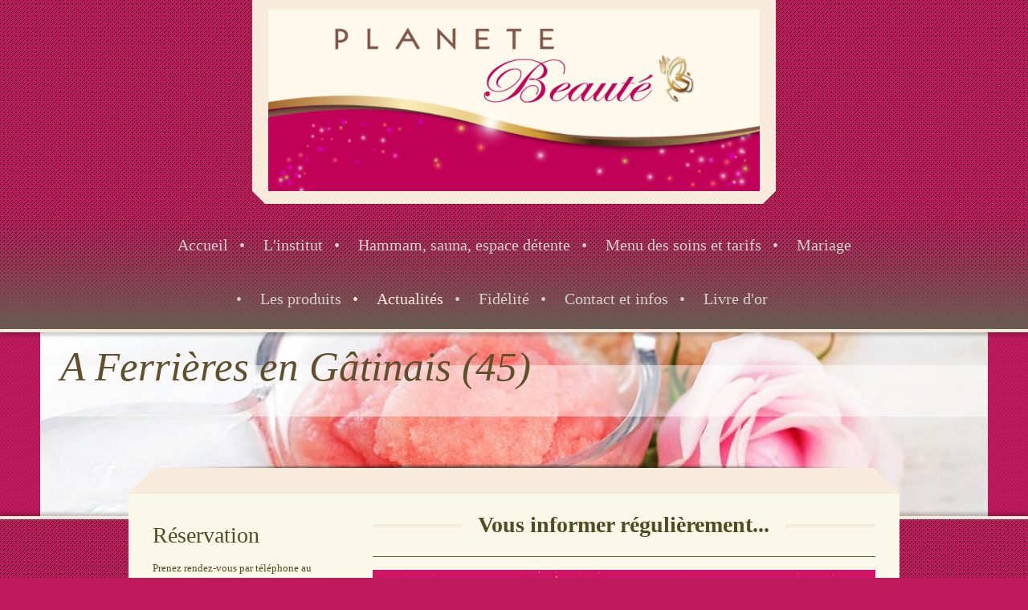

--- FILE ---
content_type: text/html; charset=UTF-8
request_url: https://www.planete-beaute-ferrieres.fr/actualit%C3%A9s/
body_size: 8584
content:
<!DOCTYPE html>
<html lang="fr"  ><head prefix="og: http://ogp.me/ns# fb: http://ogp.me/ns/fb# business: http://ogp.me/ns/business#">
    <meta http-equiv="Content-Type" content="text/html; charset=utf-8"/>
    <meta name="generator" content="IONOS MyWebsite"/>
        
    <link rel="dns-prefetch" href="//cdn.website-start.de/"/>
    <link rel="dns-prefetch" href="//103.mod.mywebsite-editor.com"/>
    <link rel="dns-prefetch" href="https://103.sb.mywebsite-editor.com/"/>
    <link rel="shortcut icon" href="//cdn.website-start.de/favicon.ico"/>
        <title>Planète Beauté - Actualités</title>
    
    <style type="text/css">@media screen and (min-device-width: 1024px) {
            .mediumScreenDisabled { display:block }
            .smallScreenDisabled { display:block }
        }
        @media screen and (max-device-width: 1024px) { .mediumScreenDisabled { display:none } }
        @media screen and (max-device-width: 568px) { .smallScreenDisabled { display:none } }
                @media screen and (min-width: 1024px) {
            .mobilepreview .mediumScreenDisabled { display:block }
            .mobilepreview .smallScreenDisabled { display:block }
        }
        @media screen and (max-width: 1024px) { .mobilepreview .mediumScreenDisabled { display:none } }
        @media screen and (max-width: 568px) { .mobilepreview .smallScreenDisabled { display:none } }</style>
    <meta name="viewport" content="width=1025"/>

<meta name="format-detection" content="telephone=no"/>
        <meta name="keywords" content="Cosmétique, Actualité, Nouveautés"/>
            <meta name="description" content="Actualités et nouveautés chez Planète Beauté"/>
            <meta name="robots" content="index,follow"/>
        <link href="//cdn.website-start.de/templates/2123/style.css?1763478093678" rel="stylesheet" type="text/css"/>
    <link href="https://www.planete-beaute-ferrieres.fr/s/style/theming.css?1691576359" rel="stylesheet" type="text/css"/>
    <link href="//cdn.website-start.de/app/cdn/min/group/web.css?1763478093678" rel="stylesheet" type="text/css"/>
<link href="//cdn.website-start.de/app/cdn/min/moduleserver/css/fr_FR/common,counter,facebook,shoppingbasket?1763478093678" rel="stylesheet" type="text/css"/>
    <link href="//cdn.website-start.de/app/cdn/min/group/mobilenavigation.css?1763478093678" rel="stylesheet" type="text/css"/>
    <link href="https://103.sb.mywebsite-editor.com/app/logstate2-css.php?site=226044024&amp;t=1768360363" rel="stylesheet" type="text/css"/>

<script type="text/javascript">
    /* <![CDATA[ */
var stagingMode = '';
    /* ]]> */
</script>
<script src="https://103.sb.mywebsite-editor.com/app/logstate-js.php?site=226044024&amp;t=1768360363"></script>
    <script type="text/javascript">
    /* <![CDATA[ */
    var systemurl = 'https://103.sb.mywebsite-editor.com/';
    var webPath = '/';
    var proxyName = '';
    var webServerName = 'www.planete-beaute-ferrieres.fr';
    var sslServerUrl = 'https://www.planete-beaute-ferrieres.fr';
    var nonSslServerUrl = 'http://www.planete-beaute-ferrieres.fr';
    var webserverProtocol = 'http://';
    var nghScriptsUrlPrefix = '//103.mod.mywebsite-editor.com';
    var sessionNamespace = 'DIY_SB';
    var jimdoData = {
        cdnUrl:  '//cdn.website-start.de/',
        messages: {
            lightBox: {
    image : 'Image',
    of: 'sur'
}

        },
        isTrial: 0,
        pageId: 919728719    };
    var script_basisID = "226044024";

    diy = window.diy || {};
    diy.web = diy.web || {};

        diy.web.jsBaseUrl = "//cdn.website-start.de/s/build/";

    diy.context = diy.context || {};
    diy.context.type = diy.context.type || 'web';
    /* ]]> */
</script>

<script type="text/javascript" src="//cdn.website-start.de/app/cdn/min/group/web.js?1763478093678" crossorigin="anonymous"></script><script type="text/javascript" src="//cdn.website-start.de/s/build/web.bundle.js?1763478093678" crossorigin="anonymous"></script><script type="text/javascript" src="//cdn.website-start.de/app/cdn/min/group/mobilenavigation.js?1763478093678" crossorigin="anonymous"></script><script src="//cdn.website-start.de/app/cdn/min/moduleserver/js/fr_FR/common,counter,facebook,shoppingbasket?1763478093678"></script>
<script type="text/javascript" src="https://cdn.website-start.de/proxy/apps/z4fpz3/resource/dependencies/"></script><script type="text/javascript">
                    if (typeof require !== 'undefined') {
                        require.config({
                            waitSeconds : 10,
                            baseUrl : 'https://cdn.website-start.de/proxy/apps/z4fpz3/js/'
                        });
                    }
                </script><script type="text/javascript" src="//cdn.website-start.de/app/cdn/min/group/pfcsupport.js?1763478093678" crossorigin="anonymous"></script>    <meta property="og:type" content="business.business"/>
    <meta property="og:url" content="https://www.planete-beaute-ferrieres.fr/actualités/"/>
    <meta property="og:title" content="Planète Beauté - Actualités"/>
            <meta property="og:description" content="Actualités et nouveautés chez Planète Beauté"/>
                <meta property="og:image" content="https://www.planete-beaute-ferrieres.fr/s/misc/logo.jpg?t=1764962002"/>
        <meta property="business:contact_data:country_name" content="France"/>
    
    
    
    
    
    
    
    
<meta property="business:hours:day" content="MONDAY"/><meta property="business:hours:start" content="14:30"/><meta property="business:hours:end" content="18:30"/><meta property="business:hours:day" content="TUESDAY"/><meta property="business:hours:start" content="09:00"/><meta property="business:hours:end" content="12:30"/><meta property="business:hours:day" content="TUESDAY"/><meta property="business:hours:start" content="14:00"/><meta property="business:hours:end" content="18:30"/><meta property="business:hours:day" content="WEDNESDAY"/><meta property="business:hours:start" content="09:00"/><meta property="business:hours:end" content="12:30"/><meta property="business:hours:day" content="WEDNESDAY"/><meta property="business:hours:start" content="14:30"/><meta property="business:hours:end" content="18:30"/><meta property="business:hours:day" content="THURSDAY"/><meta property="business:hours:start" content="09:00"/><meta property="business:hours:end" content="12:30"/><meta property="business:hours:day" content="THURSDAY"/><meta property="business:hours:start" content="14:00"/><meta property="business:hours:end" content="18:30"/><meta property="business:hours:day" content="FRIDAY"/><meta property="business:hours:start" content="09:00"/><meta property="business:hours:end" content="19:30"/><meta property="business:hours:day" content="SATURDAY"/><meta property="business:hours:start" content="09:00"/><meta property="business:hours:end" content="12:30"/><meta property="business:hours:day" content="SATURDAY"/><meta property="business:hours:start" content="14:00"/><meta property="business:hours:end" content="18:30"/></head>


<body class="body diyBgActive  cc-pagemode-default diyfeSidebarLeft diy-market-fr_FR" data-pageid="919728719" id="page-919728719">
    
    <div class="diyw">
        <!-- master-0 -->
<div class="diyweb diywebHasSidebar">
  <div class="diywebMobileNav">
    <div class="diywebGutter">
      
<nav id="diyfeMobileNav" class="diyfeCA diyfeCA2" role="navigation">
    <a title="Ouvrir/fermer la navigation">Ouvrir/fermer la navigation</a>
    <ul class="mainNav1"><li class=" hasSubNavigation"><a data-page-id="919728709" href="https://www.planete-beaute-ferrieres.fr/" class=" level_1"><span>Accueil</span></a></li><li class=" hasSubNavigation"><a data-page-id="919728710" href="https://www.planete-beaute-ferrieres.fr/l-institut/" class=" level_1"><span>L'institut</span></a><span class="diyfeDropDownSubOpener">&nbsp;</span><div class="diyfeDropDownSubList diyfeCA diyfeCA2"><ul class="mainNav2"><li class=" hasSubNavigation"><a data-page-id="919728712" href="https://www.planete-beaute-ferrieres.fr/l-institut/l-équipe/" class=" level_2"><span>L'équipe</span></a></li></ul></div></li><li class=" hasSubNavigation"><a data-page-id="925820915" href="https://www.planete-beaute-ferrieres.fr/hammam-sauna-espace-détente/" class=" level_1"><span>Hammam, sauna, espace détente</span></a></li><li class=" hasSubNavigation"><a data-page-id="919728713" href="https://www.planete-beaute-ferrieres.fr/menu-des-soins-et-tarifs/" class=" level_1"><span>Menu des soins et tarifs</span></a><span class="diyfeDropDownSubOpener">&nbsp;</span><div class="diyfeDropDownSubList diyfeCA diyfeCA2"><ul class="mainNav2"><li class=" hasSubNavigation"><a data-page-id="925820912" href="https://www.planete-beaute-ferrieres.fr/menu-des-soins-et-tarifs/atelier-du-regard/" class=" level_2"><span>Atelier du regard</span></a></li><li class=" hasSubNavigation"><a data-page-id="919738852" href="https://www.planete-beaute-ferrieres.fr/menu-des-soins-et-tarifs/epilations/" class=" level_2"><span>Epilations</span></a></li><li class=" hasSubNavigation"><a data-page-id="919728716" href="https://www.planete-beaute-ferrieres.fr/menu-des-soins-et-tarifs/soins-du-corps/" class=" level_2"><span>Soins du corps</span></a></li><li class=" hasSubNavigation"><a data-page-id="919728715" href="https://www.planete-beaute-ferrieres.fr/menu-des-soins-et-tarifs/soins-du-visage/" class=" level_2"><span>Soins du visage</span></a></li><li class=" hasSubNavigation"><a data-page-id="925820913" href="https://www.planete-beaute-ferrieres.fr/menu-des-soins-et-tarifs/accès-hammam-sauna-espace-détente/" class=" level_2"><span>Accès hammam, sauna, espace détente</span></a></li><li class=" hasSubNavigation"><a data-page-id="925820909" href="https://www.planete-beaute-ferrieres.fr/menu-des-soins-et-tarifs/les-rituels-du-monde-avec-hammam/" class=" level_2"><span>Les Rituels du monde (avec hammam)</span></a></li><li class=" hasSubNavigation"><a data-page-id="919728717" href="https://www.planete-beaute-ferrieres.fr/menu-des-soins-et-tarifs/soins-des-mains-et-des-pieds/" class=" level_2"><span>soins des mains et des pieds</span></a></li><li class=" hasSubNavigation"><a data-page-id="919738487" href="https://www.planete-beaute-ferrieres.fr/menu-des-soins-et-tarifs/soins-minceur/" class=" level_2"><span>soins minceur</span></a></li><li class=" hasSubNavigation"><a data-page-id="919738491" href="https://www.planete-beaute-ferrieres.fr/menu-des-soins-et-tarifs/maquillage/" class=" level_2"><span>maquillage</span></a></li><li class=" hasSubNavigation"><a data-page-id="919738492" href="https://www.planete-beaute-ferrieres.fr/menu-des-soins-et-tarifs/bronzage-sans-uv/" class=" level_2"><span>Bronzage sans UV</span></a></li></ul></div></li><li class=" hasSubNavigation"><a data-page-id="925820806" href="https://www.planete-beaute-ferrieres.fr/mariage/" class=" level_1"><span>Mariage</span></a></li><li class=" hasSubNavigation"><a data-page-id="919728718" href="https://www.planete-beaute-ferrieres.fr/les-produits/" class=" level_1"><span>Les produits</span></a></li><li class="current hasSubNavigation"><a data-page-id="919728719" href="https://www.planete-beaute-ferrieres.fr/actualités/" class="current level_1"><span>Actualités</span></a></li><li class=" hasSubNavigation"><a data-page-id="925820925" href="https://www.planete-beaute-ferrieres.fr/fidélité/" class=" level_1"><span>Fidélité</span></a></li><li class=" hasSubNavigation"><a data-page-id="919728721" href="https://www.planete-beaute-ferrieres.fr/contact-et-infos/" class=" level_1"><span>Contact et infos</span></a><span class="diyfeDropDownSubOpener">&nbsp;</span><div class="diyfeDropDownSubList diyfeCA diyfeCA2"><ul class="mainNav2"><li class=" hasSubNavigation"><a data-page-id="919728720" href="https://www.planete-beaute-ferrieres.fr/contact-et-infos/plan-d-accès/" class=" level_2"><span>Plan d'accès</span></a></li><li class=" hasSubNavigation"><a data-page-id="919744549" href="https://www.planete-beaute-ferrieres.fr/contact-et-infos/partenaires/" class=" level_2"><span>Partenaires</span></a></li><li class=" hasSubNavigation"><a data-page-id="919728722" href="https://www.planete-beaute-ferrieres.fr/contact-et-infos/informations-légales/" class=" level_2"><span>Informations légales</span></a></li></ul></div></li><li class=" hasSubNavigation"><a data-page-id="919737871" href="https://www.planete-beaute-ferrieres.fr/livre-d-or/" class=" level_1"><span>Livre d'or</span></a></li></ul></nav>
    </div>
  </div>
  <div class="diywebHeader diyfeCA diyfeCA2">
    <div class="diywebLiveArea">
      <div class="diywebLogo">
        
    <style type="text/css" media="all">
        /* <![CDATA[ */
                .diyw #website-logo {
            text-align: center !important;
                        padding: 0px 0;
                    }
        
                /* ]]> */
    </style>

    <div id="website-logo">
            <a href="https://www.planete-beaute-ferrieres.fr/"><img class="website-logo-image" width="612" src="https://www.planete-beaute-ferrieres.fr/s/misc/logo.jpg?t=1764962002" alt=""/></a>

            
            </div>


      </div>
    </div>
  </div>
  <div class="diywebNav diywebNavMain diywebNav1 diywebNavHorizontal diyfeCA diyfeCA2">
    <div class="diywebLiveArea">
      <div class="diyfeGE">
        <div class="diywebGutter">
          <div class="webnavigation"><ul id="mainNav1" class="mainNav1"><li class="navTopItemGroup_1"><a data-page-id="919728709" href="https://www.planete-beaute-ferrieres.fr/" class="level_1"><span>Accueil</span></a></li><li class="navTopItemGroup_2"><a data-page-id="919728710" href="https://www.planete-beaute-ferrieres.fr/l-institut/" class="level_1"><span>L'institut</span></a></li><li class="navTopItemGroup_3"><a data-page-id="925820915" href="https://www.planete-beaute-ferrieres.fr/hammam-sauna-espace-détente/" class="level_1"><span>Hammam, sauna, espace détente</span></a></li><li class="navTopItemGroup_4"><a data-page-id="919728713" href="https://www.planete-beaute-ferrieres.fr/menu-des-soins-et-tarifs/" class="level_1"><span>Menu des soins et tarifs</span></a></li><li class="navTopItemGroup_5"><a data-page-id="925820806" href="https://www.planete-beaute-ferrieres.fr/mariage/" class="level_1"><span>Mariage</span></a></li><li class="navTopItemGroup_6"><a data-page-id="919728718" href="https://www.planete-beaute-ferrieres.fr/les-produits/" class="level_1"><span>Les produits</span></a></li><li class="navTopItemGroup_7"><a data-page-id="919728719" href="https://www.planete-beaute-ferrieres.fr/actualités/" class="current level_1"><span>Actualités</span></a></li><li class="navTopItemGroup_8"><a data-page-id="925820925" href="https://www.planete-beaute-ferrieres.fr/fidélité/" class="level_1"><span>Fidélité</span></a></li><li class="navTopItemGroup_9"><a data-page-id="919728721" href="https://www.planete-beaute-ferrieres.fr/contact-et-infos/" class="level_1"><span>Contact et infos</span></a></li><li class="navTopItemGroup_10"><a data-page-id="919737871" href="https://www.planete-beaute-ferrieres.fr/livre-d-or/" class="level_1"><span>Livre d'or</span></a></li></ul></div>
        </div>
      </div>
    </div>
  </div>
  <div id="diywebAppContainer1st"></div>
  <div class="diywebEmotionHeader">
    <div class="diywebLiveArea">
      <div class="diyfeGE">
        
<style type="text/css" media="all">
.diyw div#emotion-header {
        max-width: 1180;
        max-height: 229px;
                background: #eeeeee;
    }

.diyw div#emotion-header-title-bg {
    left: 0%;
    top: 20%;
    width: 100%;
    height: 28%;

    background-color: #FFFFFF;
    opacity: 0.50;
    filter: alpha(opacity = 50);
    }

.diyw div#emotion-header strong#emotion-header-title {
    left: 3%;
    top: 6%;
    color: #5f4f2b;
        font: italic normal 51px/120% Georgia, serif;
}

.diyw div#emotion-no-bg-container{
    max-height: 229px;
}

.diyw div#emotion-no-bg-container .emotion-no-bg-height {
    margin-top: 19.41%;
}
</style>
<div id="emotion-header" data-action="loadView" data-params="active" data-imagescount="2">
            <img src="https://www.planete-beaute-ferrieres.fr/s/img/emotionheader.jpg?1473713985.1180.229px" id="emotion-header-img" alt=""/>
            
        <div id="ehSlideshowPlaceholder">
            <div id="ehSlideShow">
                <div class="slide-container">
                                        <div style="background-color: #eeeeee">
                            <img src="https://www.planete-beaute-ferrieres.fr/s/img/emotionheader.jpg?1473713985.1180.229px" alt=""/>
                        </div>
                                    </div>
            </div>
        </div>


        <script type="text/javascript">
        //<![CDATA[
                diy.module.emotionHeader.slideShow.init({ slides: [{"url":"https:\/\/www.planete-beaute-ferrieres.fr\/s\/img\/emotionheader.jpg?1473713985.1180.229px","image_alt":"","bgColor":"#eeeeee"},{"url":"https:\/\/www.planete-beaute-ferrieres.fr\/s\/img\/emotionheader_1.jpg?1473713985.1180.229px","image_alt":"","bgColor":"#eeeeee"}] });
        //]]>
        </script>

    
    
                  	<div id="emotion-header-title-bg"></div>
    
            <strong id="emotion-header-title" style="text-align: left">A Ferrières en Gâtinais (45)</strong>
                    <div class="notranslate">
                <svg xmlns="http://www.w3.org/2000/svg" version="1.1" id="emotion-header-title-svg" viewBox="0 0 1180 229" preserveAspectRatio="xMinYMin meet"><text style="font-family:Georgia, serif;font-size:51px;font-style:italic;font-weight:normal;fill:#5f4f2b;line-height:1.2em;"><tspan x="0" style="text-anchor: start" dy="0.95em">A Ferrières en Gâtinais (45)</tspan></text></svg>
            </div>
            
    
    <script type="text/javascript">
    //<![CDATA[
    (function ($) {
        function enableSvgTitle() {
                        var titleSvg = $('svg#emotion-header-title-svg'),
                titleHtml = $('#emotion-header-title'),
                emoWidthAbs = 1180,
                emoHeightAbs = 229,
                offsetParent,
                titlePosition,
                svgBoxWidth,
                svgBoxHeight;

                        if (titleSvg.length && titleHtml.length) {
                offsetParent = titleHtml.offsetParent();
                titlePosition = titleHtml.position();
                svgBoxWidth = titleHtml.width();
                svgBoxHeight = titleHtml.height();

                                titleSvg.get(0).setAttribute('viewBox', '0 0 ' + svgBoxWidth + ' ' + svgBoxHeight);
                titleSvg.css({
                   left: Math.roundTo(100 * titlePosition.left / offsetParent.width(), 3) + '%',
                   top: Math.roundTo(100 * titlePosition.top / offsetParent.height(), 3) + '%',
                   width: Math.roundTo(100 * svgBoxWidth / emoWidthAbs, 3) + '%',
                   height: Math.roundTo(100 * svgBoxHeight / emoHeightAbs, 3) + '%'
                });

                titleHtml.css('visibility','hidden');
                titleSvg.css('visibility','visible');
            }
        }

        
            var posFunc = function($, overrideSize) {
                var elems = [], containerWidth, containerHeight;
                                    elems.push({
                        selector: '#emotion-header-title',
                        overrideSize: true,
                        horPos: 4.22,
                        vertPos: 7.08                    });
                    lastTitleWidth = $('#emotion-header-title').width();
                                                elems.push({
                    selector: '#emotion-header-title-bg',
                    horPos: 0,
                    vertPos: 25                });
                                
                containerWidth = parseInt('1180');
                containerHeight = parseInt('229');

                for (var i = 0; i < elems.length; ++i) {
                    var el = elems[i],
                        $el = $(el.selector),
                        pos = {
                            left: el.horPos,
                            top: el.vertPos
                        };
                    if (!$el.length) continue;
                    var anchorPos = $el.anchorPosition();
                    anchorPos.$container = $('#emotion-header');

                    if (overrideSize === true || el.overrideSize === true) {
                        anchorPos.setContainerSize(containerWidth, containerHeight);
                    } else {
                        anchorPos.setContainerSize(null, null);
                    }

                    var pxPos = anchorPos.fromAnchorPosition(pos),
                        pcPos = anchorPos.toPercentPosition(pxPos);

                    var elPos = {};
                    if (!isNaN(parseFloat(pcPos.top)) && isFinite(pcPos.top)) {
                        elPos.top = pcPos.top + '%';
                    }
                    if (!isNaN(parseFloat(pcPos.left)) && isFinite(pcPos.left)) {
                        elPos.left = pcPos.left + '%';
                    }
                    $el.css(elPos);
                }

                // switch to svg title
                enableSvgTitle();
            };

                        var $emotionImg = jQuery('#emotion-header-img');
            if ($emotionImg.length > 0) {
                // first position the element based on stored size
                posFunc(jQuery, true);

                // trigger reposition using the real size when the element is loaded
                var ehLoadEvTriggered = false;
                $emotionImg.one('load', function(){
                    posFunc(jQuery);
                    ehLoadEvTriggered = true;
                                        diy.module.emotionHeader.slideShow.start();
                                    }).each(function() {
                                        if(this.complete || typeof this.complete === 'undefined') {
                        jQuery(this).load();
                    }
                });

                                noLoadTriggeredTimeoutId = setTimeout(function() {
                    if (!ehLoadEvTriggered) {
                        posFunc(jQuery);
                    }
                    window.clearTimeout(noLoadTriggeredTimeoutId)
                }, 5000);//after 5 seconds
            } else {
                jQuery(function(){
                    posFunc(jQuery);
                });
            }

                        if (jQuery.isBrowser && jQuery.isBrowser.ie8) {
                var longTitleRepositionCalls = 0;
                longTitleRepositionInterval = setInterval(function() {
                    if (lastTitleWidth > 0 && lastTitleWidth != jQuery('#emotion-header-title').width()) {
                        posFunc(jQuery);
                    }
                    longTitleRepositionCalls++;
                    // try this for 5 seconds
                    if (longTitleRepositionCalls === 5) {
                        window.clearInterval(longTitleRepositionInterval);
                    }
                }, 1000);//each 1 second
            }

            }(jQuery));
    //]]>
    </script>

    </div>

      </div>
    </div>
  </div>
  <div class="diywebContent">
    <div class="diywebLiveArea diyfeCA diyfeCA1">
      <div class="diywebMainGutter">
        <div class="diywebNav diywebNav23 diywebNavHorizontal">
          <div class="diyfeGE diywebHideOnSmall diyfeCA diyfeCA3">
            <div class="diywebGutter">
              <div class="webnavigation"></div>
              <div class="webnavigation"></div>
            </div>
          </div>
        </div>
        <div class="diyfeGridGroup diyfeGridPull">
          <div class="diywebMain diyfeGE">
            <div class="diywebGutter">
              
        <div id="content_area">
        	<div id="content_start"></div>
        	
        
        <div id="matrix_1024236874" class="sortable-matrix" data-matrixId="1024236874"><div class="n module-type-header diyfeLiveArea "> <h1><span class="diyfeDecoration">Vous informer régulièrement...</span></h1> </div><div class="n module-type-hr diyfeLiveArea "> <div style="padding: 0px 0px">
    <div class="hr"></div>
</div>
 </div><div class="n module-type-imageSubtitle diyfeLiveArea "> <div class="clearover imageSubtitle imageFitWidth" id="imageSubtitle-5819429830">
    <div class="align-container align-left" style="max-width: 626px">
        <a class="imagewrapper" href="https://www.planete-beaute-ferrieres.fr/s/cc_images/teaserbox_2496761504.png?t=1764846920" rel="lightbox[5819429830]">
            <img id="image_2496761504" src="https://www.planete-beaute-ferrieres.fr/s/cc_images/cache_2496761504.png?t=1764846920" alt="" style="max-width: 626px; height:auto"/>
        </a>

        
    </div>

</div>

<script type="text/javascript">
//<![CDATA[
jQuery(function($) {
    var $target = $('#imageSubtitle-5819429830');

    if ($.fn.swipebox && Modernizr.touch) {
        $target
            .find('a[rel*="lightbox"]')
            .addClass('swipebox')
            .swipebox();
    } else {
        $target.tinyLightbox({
            item: 'a[rel*="lightbox"]',
            cycle: false,
            hideNavigation: true
        });
    }
});
//]]>
</script>
 </div><div class="n module-type-hr diyfeLiveArea "> <div style="padding: 0px 0px">
    <div class="hr"></div>
</div>
 </div><div class="n module-type-header diyfeLiveArea "> <h2><span class="diyfeDecoration">Nouveau: Massage Signature "Trésor Holistique aux 7 pierres" 1h15</span></h2> </div><div class="n module-type-textWithImage diyfeLiveArea "> 
<div class="clearover " id="textWithImage-5793045650">
<div class="align-container imgleft" style="max-width: 100%; width: 257px;">
    <a class="imagewrapper" href="https://www.planete-beaute-ferrieres.fr/s/cc_images/teaserbox_2434162750.jpg?t=1671557032" rel="lightbox[5793045650]">
        <img src="https://www.planete-beaute-ferrieres.fr/s/cc_images/cache_2434162750.jpg?t=1671557032" id="image_5793045650" alt="" style="width:100%"/>
    </a>


</div> 
<div class="textwrapper">
<p> </p>
<p><font color="#745942">Ré-harmonisation enveloppante, mobilisation des articulations et réchauffement des chakras </font></p>
<p>T<a href="https://www.planete-beaute-ferrieres.fr/menu-des-soins-et-tarifs/soins-du-corps/" target="_self">arifs</a></p>
<p> </p>
<p> </p>
</div>
</div> 
<script type="text/javascript">
    //<![CDATA[
    jQuery(document).ready(function($){
        var $target = $('#textWithImage-5793045650');

        if ($.fn.swipebox && Modernizr.touch) {
            $target
                .find('a[rel*="lightbox"]')
                .addClass('swipebox')
                .swipebox();
        } else {
            $target.tinyLightbox({
                item: 'a[rel*="lightbox"]',
                cycle: false,
                hideNavigation: true
            });
        }
    });
    //]]>
</script>
 </div><div class="n module-type-hr diyfeLiveArea "> <div style="padding: 0px 0px">
    <div class="hr"></div>
</div>
 </div><div class="n module-type-header diyfeLiveArea "> <h2><span class="diyfeDecoration">Nouveauté: le modelage SENZO NO</span></h2> </div><div class="n module-type-text diyfeLiveArea "> <p> </p>
<h2><span style="color:#685237;">Vertus de ce massage esthétique du visage</span></h2>
<p><span style="color:#685237;"> <br/>
Le massage SENZO NO qui est très différent d'autres types de massage facial, régénère, stimule le teint de la peau du visage, améliore la circulation, favorise la relaxation et encourage la
croissance de collagène. <br/>
<br/>
Il est efficace dans le traitement des peaux sèches et grasses, de l'acné, des rides c’est l’un des traitements naturels les plus efficaces contre le vieillissement de la peau du visage. Les
rides sont visiblement atténuées et l'ovale du visage plus tonique dès le premier soin.</span></p>
<p><a href="https://www.planete-beaute-ferrieres.fr/menu-des-soins-et-tarifs/soins-du-visage/" target="_self"><span style="color:#685237;">Tarifs</span></a></p>
<p> </p>
<p> </p>
<p> </p> </div><div class="n module-type-hr diyfeLiveArea "> <div style="padding: 0px 0px">
    <div class="hr"></div>
</div>
 </div><div class="n module-type-imageSubtitle diyfeLiveArea "> <div class="clearover imageSubtitle" id="imageSubtitle-5803759302">
    <div class="align-container align-center" style="max-width: 146px">
        <a class="imagewrapper" href="https://www.planete-beaute-ferrieres.fr/s/cc_images/teaserbox_2462647094.jpg?t=1441229550" rel="lightbox[5803759302]">
            <img id="image_2462647094" src="https://www.planete-beaute-ferrieres.fr/s/cc_images/cache_2462647094.jpg?t=1441229550" alt="" style="max-width: 146px; height:auto"/>
        </a>

        
    </div>

</div>

<script type="text/javascript">
//<![CDATA[
jQuery(function($) {
    var $target = $('#imageSubtitle-5803759302');

    if ($.fn.swipebox && Modernizr.touch) {
        $target
            .find('a[rel*="lightbox"]')
            .addClass('swipebox')
            .swipebox();
    } else {
        $target.tinyLightbox({
            item: 'a[rel*="lightbox"]',
            cycle: false,
            hideNavigation: true
        });
    }
});
//]]>
</script>
 </div><div class="n module-type-text diyfeLiveArea "> <p style="text-align: center;"> </p>
<h2 style="direction: ltr; position: relative; color: rgb(55, 62, 77); font-family: helvetica, arial, sans-serif; font-size: 14px; white-space: pre-wrap; text-align: center;"><span style="color:#68513c;">Venez découvrir notre soin du visage Fleur's:</span></h2>
<div style="direction: ltr; position: relative; color: rgb(55, 62, 77); font-family: helvetica, arial, sans-serif; font-size: 14px; white-space: pre-wrap; text-align: center;"> </div>
<h1 style="direction: ltr; position: relative; color: rgb(55, 62, 77); font-family: helvetica, arial, sans-serif; font-size: 14px; white-space: pre-wrap; text-align: center;"><span style="color:#68513c;">Floraskin Experience 1h15 .................76 €</span></h1>
<div style="direction: ltr; position: relative; color: rgb(55, 62, 77); font-family: helvetica, arial, sans-serif; font-size: 14px; white-space: pre-wrap; text-align: center;"> </div>
<p> </p>
<div style="direction: ltr; position: relative; color: rgb(55, 62, 77); font-family: helvetica, arial, sans-serif; font-size: 14px; white-space: pre-wrap; text-align: center;"> </div>
<div style="direction: ltr; position: relative; color: rgb(55, 62, 77); font-family: helvetica, arial, sans-serif; font-size: 14px; white-space: pre-wrap; text-align: center;"><span style="color:#68513c;">un soin très complet qui allie relaxation intense et efficacité anti-âge dès le premier soin (effet rebond, défroissant, raffermissant et coup d'éclat) grâce à ses bouquets floraux à
base d'hibiscus, baobab, huile de jojoba, beurre de karaté, Edelweiss, Fleur de la passion...</span></div>
<div style="direction: ltr; position: relative; color: rgb(55, 62, 77); font-family: helvetica, arial, sans-serif; font-size: 14px; white-space: pre-wrap; text-align: center;"> </div>
<div style="direction: ltr; position: relative; color: rgb(55, 62, 77); font-family: helvetica, arial, sans-serif; font-size: 14px; white-space: pre-wrap; text-align: center;"> </div>
<div style="direction: ltr; position: relative; color: rgb(55, 62, 77); font-family: helvetica, arial, sans-serif; font-size: 14px; white-space: pre-wrap; text-align: center;"><span style="color:#68513c;">C'est le moment de vous faire plaisir!</span></div>
<div style="text-align: center;"> </div> </div><div class="n module-type-imageSubtitle diyfeLiveArea "> <div class="clearover imageSubtitle imageFitWidth" id="imageSubtitle-5803759193">
    <div class="align-container align-center" style="max-width: 960px">
        <a class="imagewrapper" href="https://www.planete-beaute-ferrieres.fr/s/cc_images/teaserbox_2462646927.jpg?t=1441228603" rel="lightbox[5803759193]" title="Des résultats visibles dès le premier soin!">
            <img id="image_2462646927" src="https://www.planete-beaute-ferrieres.fr/s/cc_images/cache_2462646927.jpg?t=1441228603" alt="" style="max-width: 960px; height:auto"/>
        </a>

                <span class="caption">Des résultats visibles dès le premier soin!</span>
        
    </div>

</div>

<script type="text/javascript">
//<![CDATA[
jQuery(function($) {
    var $target = $('#imageSubtitle-5803759193');

    if ($.fn.swipebox && Modernizr.touch) {
        $target
            .find('a[rel*="lightbox"]')
            .addClass('swipebox')
            .swipebox();
    } else {
        $target.tinyLightbox({
            item: 'a[rel*="lightbox"]',
            cycle: false,
            hideNavigation: true
        });
    }
});
//]]>
</script>
 </div><div class="n module-type-spacer diyfeLiveArea "> <div class="the-spacer id5803759189" style="height: 60px;">
</div>
 </div><div class="n module-type-hr diyfeLiveArea "> <div style="padding: 0px 0px">
    <div class="hr"></div>
</div>
 </div><div class="n module-type-header diyfeLiveArea "> <h2><span class="diyfeDecoration"> Massage japonais du corps</span></h2> </div><div class="n module-type-textWithImage diyfeLiveArea "> 
<div class="clearover " id="textWithImage-5793698890">
<div class="align-container imgleft" style="max-width: 100%; width: 210px;">
    <a class="imagewrapper" href="https://www.planete-beaute-ferrieres.fr/s/cc_images/teaserbox_2437051588.jpg?t=1485722220" rel="lightbox[5793698890]">
        <img src="https://www.planete-beaute-ferrieres.fr/s/cc_images/cache_2437051588.jpg?t=1485722220" id="image_5793698890" alt="" style="width:100%"/>
    </a>


</div> 
<div class="textwrapper">
<p> </p>
<p> </p>
<p><span style="color:#54422d;">Ce modelage utilise des techniques de pétrissages doux associées à des  lissages sur certains méridiens et points d’énergie.</span><br/>
﻿</p>
<p> </p>
<p><a href="https://www.planete-beaute-ferrieres.fr/menu-des-soins-et-tarifs/soins-du-corps/" target="_self"><span style="color:#79573d;"><strong>tarifs</strong></span></a></p>
</div>
</div> 
<script type="text/javascript">
    //<![CDATA[
    jQuery(document).ready(function($){
        var $target = $('#textWithImage-5793698890');

        if ($.fn.swipebox && Modernizr.touch) {
            $target
                .find('a[rel*="lightbox"]')
                .addClass('swipebox')
                .swipebox();
        } else {
            $target.tinyLightbox({
                item: 'a[rel*="lightbox"]',
                cycle: false,
                hideNavigation: true
            });
        }
    });
    //]]>
</script>
 </div><div class="n module-type-hr diyfeLiveArea "> <div style="padding: 0px 0px">
    <div class="hr"></div>
</div>
 </div><div class="n module-type-text diyfeLiveArea "> <p><strong><br/></strong></p> </div></div>
        
        
        </div>
            </div>
          </div>
          <div class="diywebSecondary diyfeGE">
            <div class="diywebSidebar">
              <div class="diyfeGE">
                <div class="diywebGutter diyfeCA diyfeCA3">
                  <div id="matrix_1024236866" class="sortable-matrix" data-matrixId="1024236866"><div class="n module-type-header diyfeLiveArea "> <h1><span class="diyfeDecoration">Réservation</span></h1> </div><div class="n module-type-text diyfeLiveArea "> <p>Prenez rendez-vous par téléphone au : <span style="background-color: rgb(248, 235, 219);"> 02 18 12 60 57 </span></p>
<p>N'hésitez pas à nous laisser un message, nous vous rappellerons dès que possible) </p>
<p>Site de réservation en ligne</p>
<p>pour certaines prestations:<a href="https://reservationbeaute.fr/planetebeaute45" target="_blank"> </a></p>
<p><a href="https://reservationbeaute.fr/planetebeaute45" target="_blank">https://reservationbeaute.fr/planetebeaute45</a></p> </div><div class="n module-type-hr diyfeLiveArea "> <div style="padding: 0px 0px">
    <div class="hr"></div>
</div>
 </div><div class="n module-type-imageSubtitle diyfeLiveArea "> <div class="clearover imageSubtitle imageFitWidth" id="imageSubtitle-5807417758">
    <div class="align-container align-left" style="max-width: 214px">
        <a class="imagewrapper" href="https://www.planete-beaute-ferrieres.fr/s/cc_images/teaserbox_2471028868.png?t=1473711913" rel="lightbox[5807417758]">
            <img id="image_2471028868" src="https://www.planete-beaute-ferrieres.fr/s/cc_images/cache_2471028868.png?t=1473711913" alt="" style="max-width: 214px; height:auto"/>
        </a>

        
    </div>

</div>

<script type="text/javascript">
//<![CDATA[
jQuery(function($) {
    var $target = $('#imageSubtitle-5807417758');

    if ($.fn.swipebox && Modernizr.touch) {
        $target
            .find('a[rel*="lightbox"]')
            .addClass('swipebox')
            .swipebox();
    } else {
        $target.tinyLightbox({
            item: 'a[rel*="lightbox"]',
            cycle: false,
            hideNavigation: true
        });
    }
});
//]]>
</script>
 </div><div class="n module-type-text diyfeLiveArea "> <p><span style="color:#6b5d45;"><span style="font-size:18px;">Renseignements ici</span></span></p> </div><div class="n module-type-hr diyfeLiveArea "> <div style="padding: 0px 0px">
    <div class="hr"></div>
</div>
 </div><div class="n module-type-remoteModule-counter diyfeLiveArea ">             <div id="modul_5779806650_content"><div id="NGH5779806650_" class="counter apsinth-clear">
		<div class="ngh-counter ngh-counter-skin-playful_11g" style="height:13px"><div class="char" style="width:1px;height:13px"></div><div class="char" style="background-position:-97px 0px;width:12px;height:13px"></div><div class="char" style="background-position:-85px 0px;width:12px;height:13px"></div><div class="char" style="background-position:-49px 0px;width:12px;height:13px"></div><div class="char" style="background-position:-73px 0px;width:12px;height:13px"></div><div class="char" style="background-position:-85px 0px;width:12px;height:13px"></div><div class="char" style="background-position:-233px 0px;width:2px;height:13px"></div></div>		<div class="apsinth-clear"></div>
</div>
</div><script>/* <![CDATA[ */var __NGHModuleInstanceData5779806650 = __NGHModuleInstanceData5779806650 || {};__NGHModuleInstanceData5779806650.server = 'http://103.mod.mywebsite-editor.com';__NGHModuleInstanceData5779806650.data_web = {"content":198578};var m = mm[5779806650] = new Counter(5779806650,14068,'counter');if (m.initView_main != null) m.initView_main();/* ]]> */</script>
         </div><div class="n module-type-remoteModule-facebook diyfeLiveArea ">             <div id="modul_5779816858_content"><div id="NGH5779816858_main">
    <div class="facebook-content">
        <a class="fb-share button" href="https://www.facebook.com/sharer.php?u=https%3A%2F%2Fwww.planete-beaute-ferrieres.fr%2Factualit%C3%A9s%2F">
    <img src="https://www.planete-beaute-ferrieres.fr/proxy/static/mod/facebook/files/img/facebook-share-icon.png"/> Partager</a>    </div>
</div>
</div><script>/* <![CDATA[ */var __NGHModuleInstanceData5779816858 = __NGHModuleInstanceData5779816858 || {};__NGHModuleInstanceData5779816858.server = 'http://103.mod.mywebsite-editor.com';__NGHModuleInstanceData5779816858.data_web = {};var m = mm[5779816858] = new Facebook(5779816858,10387,'facebook');if (m.initView_main != null) m.initView_main();/* ]]> */</script>
         </div></div>
                </div>
              </div>
            </div>
          </div>
        </div>
      </div>
    </div>
  </div>
  <div class="diywebFooter">
    <div class="diywebLiveArea">
      <div class="diywebMainGutter">
        <div class="diyfeGE diywebPull diyfeCA diyfeCA4">
          <div class="diywebGutter">
            <div id="contentfooter">
    <div class="leftrow">
                    <a rel="nofollow" href="javascript:PopupFenster('https://www.planete-beaute-ferrieres.fr/actualités/?print=1');"><img class="inline" height="14" width="18" src="//cdn.website-start.de/s/img/cc/printer.gif" alt=""/>Version imprimable</a> <span class="footer-separator">|</span>
                <a href="https://www.planete-beaute-ferrieres.fr/sitemap/">Plan du site</a>
                        <br/> © Planète Beauté<br/>
<br/>
Site créé avec <a rel="nofollow" href="https://www.ionos.fr/site-internet/creer-un-site-internet" target="_blank">IONOS MyWebsite</a>.
            </div>
    <script type="text/javascript">
        window.diy.ux.Captcha.locales = {
            generateNewCode: 'Générer un nouveau code',
            enterCode: 'Veuillez entrer le code.'
        };
        window.diy.ux.Cap2.locales = {
            generateNewCode: 'Générer un nouveau code',
            enterCode: 'Veuillez entrer le code.'
        };
    </script>
    <div class="rightrow">
                    <span class="loggedout">
                <a rel="nofollow" id="login" href="https://login.1and1-editor.com/226044024/www.planete-beaute-ferrieres.fr/fr?pageId=919728719">
                    Connexion                </a>
            </span>
                
                <span class="loggedin">
            <a rel="nofollow" id="logout" href="https://103.sb.mywebsite-editor.com/app/cms/logout.php">Déconnexion</a> <span class="footer-separator">|</span>
            <a rel="nofollow" id="edit" href="https://103.sb.mywebsite-editor.com/app/226044024/919728719/">Modifier</a>
        </span>
    </div>
</div>
            <div id="loginbox" class="hidden">
                <script type="text/javascript">
                    /* <![CDATA[ */
                    function forgotpw_popup() {
                        var url = 'https://motdepasse.1and1.fr/xml/request/RequestStart';
                        fenster = window.open(url, "fenster1", "width=600,height=400,status=yes,scrollbars=yes,resizable=yes");
                        // IE8 doesn't return the window reference instantly or at all.
                        // It may appear the call failed and fenster is null
                        if (fenster && fenster.focus) {
                            fenster.focus();
                        }
                    }
                    /* ]]> */
                </script>
                                <img class="logo" src="//cdn.website-start.de/s/img/logo.gif" alt="IONOS" title="IONOS"/>

                <div id="loginboxOuter"></div>
            </div>
        

          </div>
        </div>
      </div>
    </div>
  </div>
</div>    </div>

    
    </body>


<!-- rendered at Fri, 05 Dec 2025 20:13:22 +0100 -->
</html>
